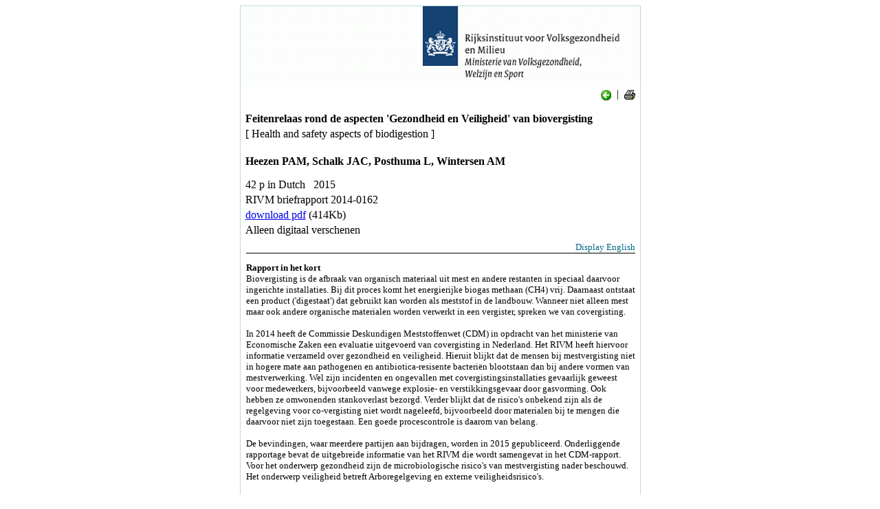

--- FILE ---
content_type: text/html; charset=iso-8859-1
request_url: https://www.rivm.nl/bibliotheek/rapporten/2014-0162.html
body_size: 2991
content:
<!DOCTYPE html PUBLIC "-//W3C//DTD HTML 4.0 Transitional//EN" >
<html>
  <head>
    
    <title>Feitenrelaas rond de aspecten 'Gezondheid en Veiligheid' van biovergisting 2014-0162</title>
    <meta http-equiv="Content-Type" content="text/html; charset=iso-8859-1">
    <meta name="author" content="RIVM Rijksinstituut voor Volksgezondheid en Milieu ">
    <meta name="author" content="National Institute of Public Health and the Environment">
    <meta name="revised" content="20151124">
    <meta name="description" content="Feitenrelaas rond de aspecten 'Gezondheid en Veiligheid' van biovergisting">
    <meta name="description" content="Onderzoeksrapport RIVM rapport 2014-0162">
    <meta name="keywords" content="REFID 2014-0162">
    <meta name="keywords" content=" probabilistic risk assessment , exposure , toxicological effect , extrapolation factor , benchmark dose">
    <meta name="keywords" content=" probabilistische risicobeoordeling , blootstelling , toxisch effect , extrapolatie factor , benchmark dose">
    <link href="http://www.rivm.nl/Stylesheets/default.css" rel="stylesheet" type="text/css">
    <script language="JavaScript" src="http://www.rivm.nl/bibliotheek/reporttoggle.js">
    </script>
  </head>
  <body onload="toggle('2014-0162')">
    <script language="JavaScript1.1">
    </script>
    
      
    
    <table border="0" cellpadding="0" cellspacing="0" width="581" align="center" style="border: 1px solid #bed9e0;">
      <tr>
        <td valign="top">
          <img src="http://www.rivm.nl/bibliotheek/kop_en.gif" border="0" align="absmiddle" width="581">
        </td>
      </tr>
      <tr>
        <td>
          <table border="0" cellpadding="2" cellspacing="0" width="571" align="center">
            <tr>
              <td class="title" valign="top">
                <div align="right">
                  <script language="JavaScript" src="http://www.rivm.nl/bibliotheek/closeback.js">
                  </script>
 |  <a href="javascript:window.print()"><img src="http://www.rivm.nl/bibliotheek/printer.gif" border="0" align="absmiddle" alt=" print "></a></div>
                <br>
                <b>Feitenrelaas rond de aspecten 'Gezondheid en Veiligheid' van biovergisting</b>
              </td>
            </tr>
            <tr>
              <td>
[ Health and safety aspects of biodigestion ]
</td>
            </tr>
            <tr>
              <td>
 <br><strong>Heezen PAM, Schalk JAC, Posthuma L, Wintersen AM</strong><br><p>42 p
in Dutch
  2015</p></td>
            </tr>
            <tr>
              <td>RIVM briefrapport 2014-0162</td>
            </tr>
            <tr>
              <td class="content">
                <a title="Download" target="_blank" class="buttonLink" href="http://www.rivm.nl/bibliotheek/rapporten/2014-0162.pdf">download pdf</a>
(414Kb)  
</td>
            </tr>
            <tr>
              <td>Alleen digitaal verschenen  </td>
            </tr>
            <tr>
              <td>
              </td>
            </tr>
            <tr>
              <td>
                <table border="0" cellspacing="0" cellpadding="0" width="100%">
                  <tr valign="top">
                    <td>
                      <span id="2014-0162E" class="menu">
                        <p align="right" style="border-bottom: 1px solid #000000;">
                          <span class="header" onclick="toggle('2014-0162');toggle('2014-0162E')" title="Open Rapport in het kort">

Toon Nederlands</span>
                        </p>
                        <strong>English Abstract</strong>
                        <br>Biodigestion is a process in which organic material from manure and other residues is degraded in specifically designed plants. In this process biogas is formed which contains the combustible gas methane (CH4). The solid residue, termed 'digestate', is used as fertilizer. The process in which other organic materials are digested besides manure is called codigestion. Co-digestion is promoted in many EU countries as a source of renewable fuel. In The Netherlands, co-digestion is promoted and subsidized by national and regional authorities. There are now about 100 plants for the co-digestion of manure and other organic materials. Another three plants are dedicated to process manure only.<br /> <br /><p> </p>

RIVM - Bilthoven - the Netherlands - <a href="http://www.rivm.nl/en/">www.rivm.nl <img src="http://www.rivm.nl/Images/vlag_eng.gif" border="0" align="absmiddle" width="33" height="10"></a></span>
                    </td>
                  </tr>
                </table>
                <table border="0" cellspacing="0" cellpadding="0" width="100%">
                  <tr valign="top">
                    <td>
                      <span class="menu" id="2014-0162">
                        <p align="right" style="border-bottom: 1px solid #000000;">
                          <span class="header" onclick="toggle('2014-0162E');toggle('2014-0162')" title="Display English Abstract ">

Display English</span>
                        </p>
                        <strong>Rapport in het kort</strong>
                        <br>
                        <label>
                        </label>Biovergisting is de afbraak van organisch materiaal uit mest en andere restanten in speciaal daarvoor ingerichte installaties. Bij dit proces komt het energierijke biogas methaan (CH4) vrij. Daarnaast ontstaat een product ('digestaat') dat gebruikt kan worden als meststof in de landbouw. Wanneer niet alleen mest maar ook andere organische materialen worden verwerkt in een vergister, spreken we van covergisting.<br /> <br />In 2014 heeft de Commissie Deskundigen Meststoffenwet (CDM) in opdracht van het ministerie van Economische Zaken een evaluatie uitgevoerd van covergisting in Nederland. Het RIVM heeft hiervoor informatie verzameld over gezondheid en veiligheid. Hieruit blijkt dat de mensen bij mestvergisting niet in hogere mate aan pathogenen en antibiotica-resisente bacteriën blootstaan dan bij andere vormen van mestverwerking. Wel zijn incidenten en ongevallen met covergistingsinstallaties gevaarlijk geweest voor medewerkers, bijvoorbeeld vanwege explosie- en verstikkingsgevaar door gasvorming. Ook hebben ze omwonenden stankoverlast bezorgd. Verder blijkt dat de risico's onbekend zijn als de regelgeving voor co-vergisting niet wordt nageleefd, bijvoorbeeld door materialen bij te mengen die daarvoor niet zijn toegestaan. Een goede procescontrole is daarom van belang. <br /> <br />De bevindingen, waar meerdere partijen aan bijdragen, worden in 2015 gepubliceerd. Onderliggende rapportage bevat de uitgebreide informatie van het RIVM die wordt samengevat in het CDM-rapport. Voor het onderwerp gezondheid zijn de microbiologische risico's van mestvergisting nader beschouwd. Het onderwerp veiligheid betreft Arboregelgeving en externe veiligheidsrisico's.<br /><p> </p>
RIVM - Bilthoven - Nederland - <a href="http://www.rivm.nl/">www.rivm.nl <img src="http://www.rivm.nl/Images/vlag_ned.gif" border="0" align="absmiddle" width="33" height="10"></a></span>
                    </td>
                  </tr>
                </table>
              </td>
            </tr>
            <tr>
              <td>Rijksinstituut voor Volksgezondheid en Milieu RIVM<br><sub>( 2015-07-03 )</sub><p></p></td>
            </tr>
          </table>
        </td>
      </tr>
    </table>
  </body>
</html>

--- FILE ---
content_type: application/javascript
request_url: https://www.rivm.nl/bibliotheek/reporttoggle.js
body_size: 714
content:
dom = document.getElementById ? 1 : 0;
ie4 = (document.all && !dom) ? 1 : 0;
opera = (navigator.userAgent.indexOf('Opera')!=-1) ? 1 : 0;
supported = ((dom||ie4) && !(opera))
css ='<style>';
css+='span {font-size: 10pt;} ';
css+='span.menu { display: none; border-top: 0px solid #000080; border-bottom: 1px solid #ffffff; padding-left: 1px;} ';
css+='span.header { text-decoration: non; cursor: pointer; cursor: hand; color: #006987; font-weight: normal;} ';
css+='</style>';
if(supported)
	document.write(css)
function toggle(item){
if(!supported) return;
obj = (dom) ? document.getElementById(item) : document.all(item)
if(obj.style.display!='block')
	obj.style.display='block';
else
	obj.style.display='none';
}


--- FILE ---
content_type: application/javascript
request_url: https://www.rivm.nl/bibliotheek/closeback.js
body_size: 902
content:
if ((this.window.history.length >= 1) && (navigator.appName != "Netscape")) {
document.write("<a href=javascript:history.back()><img src='http://www.rivm.nl/bibliotheek/terug.gif' border='0' align='absmiddle' alt=' back - terug '></a>")
}
if ((this.window.history.length > 1) && (navigator.appName == "Netscape")) {
document.write("<a href=javascript:history.back()><img src='http://www.rivm.nl/bibliotheek/terug.gif' border='0' align='absmiddle' alt=' back - terug '></a>")
}
if ((this.window.history.length == 1) && (navigator.appName == "Netscape")) {
document.write("<a href=javascript:window.close()><img src='http://www.rivm.nl/bibliotheek/stop.gif' border='0' align='absmiddle' alt=' stop '></a>")
}
if (this.window.history.length <= 0) {
document.write("<a href=javascript:window.close()><img src='http://www.rivm.nl/bibliotheek/stop.gif' border='0' align='absmiddle' alt=' stop '></a></a>")
}
